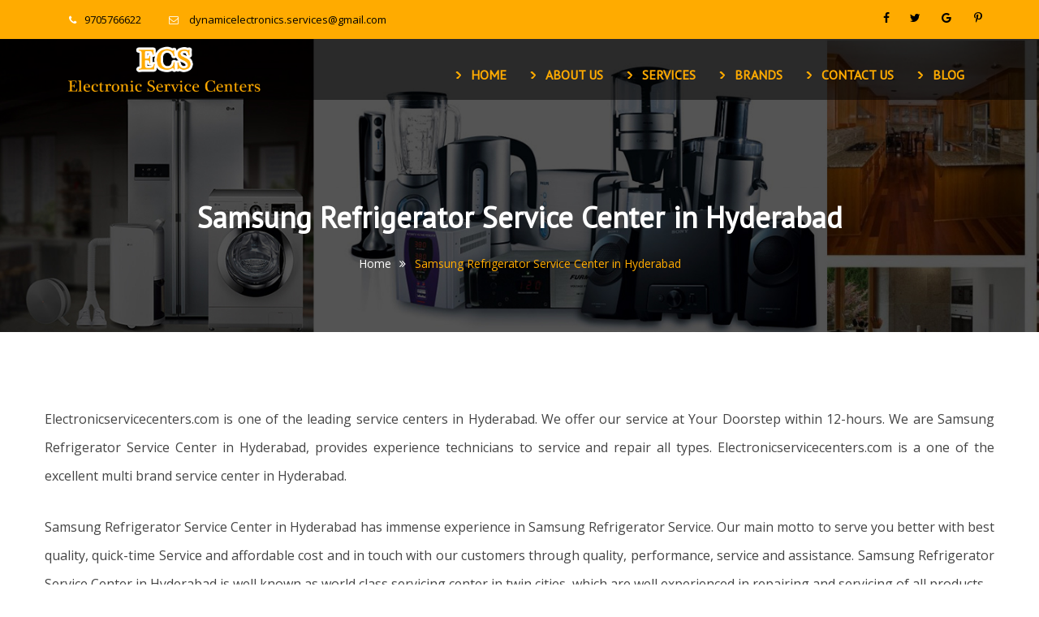

--- FILE ---
content_type: text/html
request_url: https://electronicservicecenters.com/samsung-refrigerator-service-center-in-hyderabad.html
body_size: 3320
content:
<!doctype html>
<html class="no-js" lang="en">
<head>
    <meta charset="utf-8" />
    <meta http-equiv="x-ua-compatible" content="ie=edge" />
    <meta name="viewport" content="width=device-width, initial-scale=1" />

    <title>Samsung Refrigerator Service Center in Hyderabad 9705766622 Samsung Refrigerator Repair Centre</title>
    <meta name="Description" content="Samsung Refrigerator Service Center in Hyderabad Contact No. 8008066622 : 7842466622 Electronicservicecenters.com provides Reliable Doorstep Repair Services. 100% Customer Satisfaction and Quality Services" />
    <meta name="Keywords" content="Samsung Refrigerator Service Center in Hyderabad" />
    <link href="https://electronicservicecenters.com/samsung-refrigerator-service-center-in-hyderabad.html" rel="canonical" />

    <link rel="apple-touch-icon" href="apple-touch-icon.html">
    <!-- Place favicon.ico in the root directory -->
    <!-- favicon-->
    <link rel="shortcut icon" type="image/x-icon" href="images/fav.png" />
    <!-- Flaticon CSS-->
    <link rel="stylesheet" href="css/flaticon.css" />
    <!-- all css here -->
    <!-- bootstrap v3.3.6 css -->
    <link rel="stylesheet" href="css/bootstrap.min.css" />
    <!-- animate css -->
    <link rel="stylesheet" href="css/animate.css" />
    <!-- jquery-ui.min css -->
    <link rel="stylesheet" href="css/jquery-ui.min.css" />
    <!-- meanmenu css -->
    <link rel="stylesheet" href="css/meanmenu.min.css" />
    <!-- owl.carousel css -->
    <link rel="stylesheet" href="css/owl.carousel.css" />
    <!-- font-awesome css -->
    <link rel="stylesheet" href="css/font-awesome.min.css" />
    <!-- Nice Select CSS -->
    <link rel="stylesheet" href="css/nice-select.css" />
    <!-- style css -->
    <link rel="stylesheet" href="style.css" />
    <!-- responsive css -->
    <link rel="stylesheet" href="css/responsive.css" />
    <!-- modernizr css -->
    <script type="text/javascript" src="js/vendor/modernizr-2.8.3.min.js"></script>
</head>
<body>
    <!-- Header Area Start Here -->
    <header>
    <div class="header-top-area">
        <div class="container">
            <div class="col-lg-7 col-md-12 col-sm-12 col-xs-12">
                <div class="header-top-left">
                    <nav>
                        <ul>
                            <li><a href="#"><i class="fa fa-phone"></i>9705766622</a></li>
                            <li><a href="#"><i class="fa fa-envelope-o"></i> <span class="__cf_email__" data-cfemail="34504d5a55595d575158515740465b5a5d57471a475146425d575147745359555d581a575b59">[email&#160;protected]</span> </a></li>
                        </ul>
                    </nav>
                </div>
            </div>
            <div class="col-lg-5 col-md-12 col-sm-12 col-xs-12 acurate">
                <div class="header-top-right">
                    <nav>
                        <ul>
                            <li><a target="_blank" href="https://www.dynamicitsolutions.in/"><i class="fa fa-facebook" aria-hidden="true"></i></a></li>
                            <li><a target="_blank" href="https://www.dynamicitsolutions.in/"><i class="fa fa-twitter" aria-hidden="true"></i></a></li>
                            <li><a target="_blank" href="https://www.dynamicitsolutions.in/"><i class="fa fa-google" aria-hidden="true"></i></a></li>
                            <li><a target="_blank" href="https://www.dynamicitsolutions.in/"><i class="fa fa-pinterest-p" aria-hidden="true"></i></a></li>
                        </ul>
                    </nav>
                </div>
            </div>
        </div>
    </div>
    <div class="header-area sticky">
        <div class="container">
            <div class="row">
                <div class="col-lg-3 col-md-2 col-sm-2 col-xs-12">
                    <div class="logo-area">
                        <a href="index.html">
                            <img src="images/logo.png" alt="logo">
                        </a>
                    </div>
                </div>
                <div class="col-lg-9 col-md-10 col-sm-10 col-xs-12">
                    <div class="main-menu">
                        <ul>
                            <li><a href="index.html">Home</a></li>
                            <li><a href="about.html">About Us</a></li>
                            <li><a href="our-services.html">Services</a></li>
                            <li><a href="our-brands.html">Brands</a></li>
                            <li><a href="contact.html">Contact Us</a></li>
                            <li><a target="_blank" href="https://www.dynamicitsolutions.in/">Blog</a></li>

                        </ul>
                    </div>
                </div>
            </div>
        </div>
    </div>
    <div class="mobile-menu-area">
        <div class="container">
            <div class="row">
                <div class="col-md-12">
                    <div class="mobile-menu">
                        <nav id="dropdown">
                            <ul>

                                <li><a href="index.html">Home</a></li>
                                <li><a href="about.html">About Us</a></li>
                                <li><a href="our-services.html">Services</a></li>
                                <li><a href="our-brands.html">Brands</a></li>
                                <li><a href="contact.html">Contact Us</a></li>
                                <li><a target="_blank" href="https://www.dynamicitsolutions.in/">Blog</a></li>

                            </ul>
                        </nav>
                    </div>
                </div>
            </div>
        </div>
    </div>
</header>
    <!-- Header Area End Here -->
    <!-- Page Header Section breadcumb Start Here -->
    <div class="page-header-area">
        <div class="container">
            <div class="row">
                <div class="col-lg-12 col-md-12 col-sm-12 col-xs-12 text-center">
                    <div class="header-page">
                        <h1>Samsung Refrigerator Service Center in Hyderabad</h1>
                        <ul>
                            <li> <a href="index.html">Home</a> </li>
                            <li>Samsung Refrigerator Service Center in Hyderabad</li>
                        </ul>
                    </div>
                </div>
            </div>
        </div>
    </div>
    <!-- Page Header Section breadcumb End Here -->
    <!-- About Page Start Here -->
    <div class="about-page-content-area">
        <div class="container">
            <div class="row" style="text-align:justify;">
                <p>Electronicservicecenters.com is one of the leading service centers in Hyderabad. We offer our service at Your Doorstep within 12-hours. We are Samsung Refrigerator Service Center in Hyderabad, provides experience technicians to service and repair all types. Electronicservicecenters.com is a one of the excellent multi brand service center in Hyderabad.</p>
                <p>Samsung Refrigerator Service Center in Hyderabad has immense experience in Samsung Refrigerator Service. Our main motto to serve you better with best quality, quick-time Service and affordable cost and in touch with our customers through quality, performance, service and assistance. Samsung Refrigerator Service Center in Hyderabad is well known as world class servicing center in twin cities, which are well experienced in repairing and servicing of all products <h3> Call Now: 8008066622 : 7842466622 </h3></p>
                <p>Electronicservicecenters.com is your one stop Samsung Refrigerator Service Center in Hyderabad, offers quick doorstep service in twin cities with experienced technicians with affordable cost. Samsung Refrigerator Service Center in Hyderabad provides repair and services in Hyderabad at your door step.</p>
                <p>Samsung Refrigerator Service Center in Hyderabad addresses the customer needs with utmost care and ensures satisfaction in whatever they do. The Samsung Refrigerator Service Center in Hyderabad will gift you with a pleasant experience and value the trust and beliefs vested in them by customers and professional contacts, and give a dedicated service with direct and an truthful approach in all dealings <h3> Call Now: 8008066622 : 7842466622 </h3></p>
                <p>Electronicservicecenters.com offer service and repair for all various types of Samsung Refrigerator products.</p>

                <ul>
                    <li><a href="https://electronicservicecenters.com/samsung-ac-service-center-in-hyderabad.html"><i class='fa fa-caret-right'></i>Samsung AC</a></li><li><a href="https://electronicservicecenters.com/samsung-air-conditioner-service-center-in-hyderabad.html"><i class='fa fa-caret-right'></i>Samsung Air Conditioner</a></li><li><a href="https://electronicservicecenters.com/samsung-fridge-service-center-in-hyderabad.html"><i class='fa fa-caret-right'></i>Samsung Fridge</a></li><li><a href="https://electronicservicecenters.com/samsung-lcd-tv-service-center-in-hyderabad.html"><i class='fa fa-caret-right'></i>Samsung LCD TV</a></li><li><a href="https://electronicservicecenters.com/samsung-led-tv-service-center-in-hyderabad.html"><i class='fa fa-caret-right'></i>Samsung LED TV</a></li><li><a href="https://electronicservicecenters.com/samsung-micro-oven-service-center-in-hyderabad.html"><i class='fa fa-caret-right'></i>Samsung Micro Oven</a></li><li><a href="https://electronicservicecenters.com/samsung-microwave-oven-service-center-in-hyderabad.html"><i class='fa fa-caret-right'></i>Samsung Microwave Oven</a></li><li><a href="https://electronicservicecenters.com/samsung-refrigerator-service-center-in-hyderabad.html"><i class='fa fa-caret-right'></i>Samsung Refrigerator</a></li><li><a href="https://electronicservicecenters.com/samsung-tv-service-center-in-hyderabad.html"><i class='fa fa-caret-right'></i>Samsung TV</a></li><li><a href="https://electronicservicecenters.com/samsung-washing-machine-service-center-in-hyderabad.html"><i class='fa fa-caret-right'></i>Samsung Washing Machine</a></li>
                </ul>
                <h3>Locations</h3>
                <ul>
                    <li><a href="https://electronicservicecenters.com/samsung-refrigerator-service-center-in-nuzendla.html"><i class='fa fa-caret-right'></i>Nuzendla</a></li><li><a href="https://electronicservicecenters.com/samsung-refrigerator-service-center-in-nuzvid.html"><i class='fa fa-caret-right'></i>Nuzvid</a></li><li><a href="https://electronicservicecenters.com/samsung-refrigerator-service-center-in-obuladevaracheruvu.html"><i class='fa fa-caret-right'></i>Obuladevaracheruvu</a></li><li><a href="https://electronicservicecenters.com/samsung-refrigerator-service-center-in-obulavaripalle.html"><i class='fa fa-caret-right'></i>Obulavaripalle</a></li><li><a href="https://electronicservicecenters.com/samsung-refrigerator-service-center-in-ojili.html"><i class='fa fa-caret-right'></i>Ojili</a></li><li><a href="https://electronicservicecenters.com/samsung-refrigerator-service-center-in-ongole.html"><i class='fa fa-caret-right'></i>Ongole</a></li><li><a href="https://electronicservicecenters.com/samsung-refrigerator-service-center-in-orvakal.html"><i class='fa fa-caret-right'></i>Orvakal</a></li><li><a href="https://electronicservicecenters.com/samsung-refrigerator-service-center-in-owk.html"><i class='fa fa-caret-right'></i>Owk</a></li>
                </ul>
            </div>
        </div>
    </div>
    <!-- About Page End Here -->
    <!-- Footer Area Start Here -->
    <footer>
    <div class="footer-area">
        <div class="container">
            <div class="row">
                <div class="col-lg-3 col-md-3 col-sm-3 col-xs-12">
                    <div class="single-footer">
                        <h2>Navigation</h2>
                        <div class="quick-links">
                            <ul>
                                <li><a href="index.html"><i class="fa fa-arrow-right"></i> Home</a></li>
                                <li><a href="about.html"><i class="fa fa-arrow-right"></i> About</a></li>
                                <li><a href="our-services.html"><i class="fa fa-arrow-right"></i> Services</a></li>
                                <li><a href="our-brands.html"><i class="fa fa-arrow-right"></i> Brands</a></li>
                                <li><a href="contact.html"><i class="fa fa-arrow-right"></i> Contact</a></li>
                                <li><a href="privacy-policy.html"><i class="fa fa-angle-right"></i> Privacy Policy</a></li>
                                <li><a href="terms-conditions.html"><i class="fa fa-angle-right"></i> Terms &amp; Conditions</a></li>
                            </ul>
                        </div>
                    </div>
                </div>
                <div class="col-lg-2 col-md-2 col-sm-2 col-xs-12">
                    <div class="single-footer">
                        <h2>Products</h2>
                        <div class="quick-links">
                            <ul>
                                <li><a href="ac-service-center-in-hyderabad.html"><i class="fa fa-angle-right"></i> Air Conditioner</a></li>
                                <li><a href="tv-service-center-in-hyderabad.html"><i class="fa fa-angle-right"></i> TV</a></li>
                                <li><a href="washing-machine-service-center-in-hyderabad.html"><i class="fa fa-angle-right"></i> Washing Machine</a></li>
                                <li><a href="refrigerator-service-center-in-hyderabad.html"><i class="fa fa-angle-right"></i> Refrigerator</a></li>
                                <li><a href="geyser-service-center-in-hyderabad.html"><i class="fa fa-angle-right"></i> Water Geyser</a></li>
                                <li><a href="micro-oven-service-center-in-hyderabad.html"><i class="fa fa-angle-right"></i> Microwave Oven</a></li>
                                <li><a href="air-cooler-service-center-in-hyderabad.html"><i class="fa fa-angle-right"></i> Air Cooler</a></li>
                                <li><a href="mobile-service-center-in-hyderabad.html"><i class="fa fa-angle-right"></i> Mobile</a></li>
                            </ul>
                        </div>
                    </div>
                </div>
                <div class="col-lg-3 col-md-12 col-sm-12 col-xs-12">
                    <div class="single-footer">
                        <h2>Brands</h2>
                        <div class="quick-links">
                            <ul>
                                <li><a href="samsung-service-center-in-hyderabad.html"><i class="fa fa-angle-right"></i> Samsung</a></li>
                                <li><a href="lg-service-center-in-hyderabad.html"><i class="fa fa-angle-right"></i> LG</a></li>
                                <li><a href="whirlpool-service-center-in-hyderabad.html"><i class="fa fa-angle-right"></i> Whirlpool</a></li>
                                <li><a href="sony-service-center-in-hyderabad.html"><i class="fa fa-angle-right"></i> Sony</a></li>
                                <li><a href="godrej-service-center-in-hyderabad.html"><i class="fa fa-angle-right"></i> Godrej</a></li>
                                <li><a href="videocon-service-center-in-hyderabad.html"><i class="fa fa-angle-right"></i> Videocon</a></li>
                                <li><a href="onida-service-center-in-hyderabad.html"><i class="fa fa-angle-right"></i> Onida</a></li>
                                <li><a href="iphone-service-center-in-hyderabad.html"><i class="fa fa-angle-right"></i> Iphone</a></li>
                            </ul>
                        </div>
                    </div>
                </div>
                <div class="col-lg-4 col-md-3 col-sm-3 col-xs-12">
                    <div class="single-footer">
                        <h2>Contact Info</h2>
                        <div class="contact-info">
                            <ul>
                                <li><i class="fa fa-map-marker" aria-hidden="true"></i>  Hyderabad</li>
                                <li><i class="fa fa-map-marker" aria-hidden="true"></i>  Secunderabad</li>
                                <li><i class="fa fa-envelope-o" aria-hidden="true"></i> <a href="/cdn-cgi/l/email-protection" class="__cf_email__" data-cfemail="1b7f62757a7672787e777e786f69747572786835687e696d72787e685b7c767a727735787476">[email&#160;protected]</a></li>
                                <li><i class="fa fa-phone" aria-hidden="true"></i>  8008066622 : 7842466622</li>
                            </ul>
                        </div>
                    </div>
                </div>
            </div>
        </div>
    </div>
    <div class="footer-bottom-top">
        <div class="container">
            <div class="row">
                <div class="col-lg-12 col-md-12 col-sm-12 col-xs-12 text-center">
                    <p>&copy;  Copyright &copy; 2006 <a href="https://www.dynamicitsolutions.in/"target="_blank">Dynamic IT Solutions</a> </p>
                </div>
            </div>
        </div>
    </div>
</footer>
    <!-- Footer Area End Here -->
    <!-- all js here -->
    <!-- jquery latest version -->
    <script data-cfasync="false" src="/cdn-cgi/scripts/5c5dd728/cloudflare-static/email-decode.min.js"></script><script src="js/vendor/jquery-1.12.0.min.js"></script>
    <!-- bootstrap js -->
    <script src="js/bootstrap.min.js"></script>
    <!-- owl.carousel js -->
    <script src="js/owl.carousel.min.js"></script>
    <!-- meanmenu js -->
    <script src="js/jquery.meanmenu.js"></script>
    <!-- jquery-ui js -->
    <script src="js/jquery-ui.min.js"></script>

    <!-- jquery.fancybox.pack js -->
    <script src="inc/fancybox/jquery.fancybox.pack.js"></script>
    <!-- jQuery MixedIT Up -->
    <script src="js/jquery.mixitup.min.js" type="text/javascript"></script>

    <!--  Nice Select js -->
    <script src="js/jquery.nice-select.min.js" type="text/javascript"></script>
    <!-- plugins js -->
    <script src="js/plugins.js"></script>

    <!-- main js -->
    <script src="js/main.js"></script>
<script defer src="https://static.cloudflareinsights.com/beacon.min.js/vcd15cbe7772f49c399c6a5babf22c1241717689176015" integrity="sha512-ZpsOmlRQV6y907TI0dKBHq9Md29nnaEIPlkf84rnaERnq6zvWvPUqr2ft8M1aS28oN72PdrCzSjY4U6VaAw1EQ==" data-cf-beacon='{"version":"2024.11.0","token":"3ad0052c3699441aafd6810fbc9e28e5","r":1,"server_timing":{"name":{"cfCacheStatus":true,"cfEdge":true,"cfExtPri":true,"cfL4":true,"cfOrigin":true,"cfSpeedBrain":true},"location_startswith":null}}' crossorigin="anonymous"></script>
</body>
</html>


--- FILE ---
content_type: text/css
request_url: https://electronicservicecenters.com/css/flaticon.css
body_size: 1692
content:
	/*
  	Flaticon icon font: Flaticon
  	Creation date: 22/08/2017 07:51
  	*/

@font-face {
  font-family: "Flaticon";
  src: url("../fonts/Flaticon.eot");
  src: url("../fonts/Flaticond41d.eot?#iefix") format("embedded-opentype"),
       url("../fonts/Flaticon.woff") format("woff"),
       url("../fonts/Flaticon.ttf") format("truetype"),
       url("../fonts/Flaticon.svg#Flaticon") format("svg");
  font-weight: normal;
  font-style: normal;
}

@media screen and (-webkit-min-device-pixel-ratio:0) {
  @font-face {
    font-family: "Flaticon";
    src: url("../fonts/Flaticon.svg#Flaticon") format("svg");
  }
}

[class^="flaticon-"]:before, [class*=" flaticon-"]:before,
[class^="flaticon-"]:after, [class*=" flaticon-"]:after {   
  font-family: Flaticon;
  font-style: normal;
}

.flaticon-book-3:before { content: "\f100"; }
.flaticon-agenda-2:before { content: "\f101"; }
.flaticon-agenda-1:before { content: "\f102"; }
.flaticon-school:before { content: "\f103"; }
.flaticon-book-2:before { content: "\f104"; }
.flaticon-book-1:before { content: "\f105"; }
.flaticon-agenda:before { content: "\f106"; }
.flaticon-man-reading:before { content: "\f107"; }
.flaticon-open-book-top-view:before { content: "\f108"; }
.flaticon-open-book-3:before { content: "\f109"; }
.flaticon-books-stack:before { content: "\f10a"; }
.flaticon-library:before { content: "\f10b"; }
.flaticon-open-book-2:before { content: "\f10c"; }
.flaticon-open-book-1:before { content: "\f10d"; }
.flaticon-notebook-2:before { content: "\f10e"; }
.flaticon-notebook-1:before { content: "\f10f"; }
.flaticon-notebook:before { content: "\f110"; }
.flaticon-book:before { content: "\f111"; }
.flaticon-books-stack-of-three:before { content: "\f112"; }
.flaticon-open-book:before { content: "\f113"; }
.flaticon-mobile-phone:before { content: "\f114"; }
.flaticon-navigation-app:before { content: "\f115"; }
.flaticon-smartphone:before { content: "\f116"; }
.flaticon-mobile-app-developing:before { content: "\f117"; }
.flaticon-progress-report:before { content: "\f118"; }
.flaticon-language:before { content: "\f119"; }
.flaticon-website-design-symbol:before { content: "\f11a"; }

--- FILE ---
content_type: text/css
request_url: https://electronicservicecenters.com/css/responsive.css
body_size: 6379
content:
/* Extra Large Devices, Wide Screens */
@media only screen and (max-width : 1600px) {
	.slider-area .slider-2 p,
	.slider-area .slider-2 p{padding: 0 17%;}
	.slider-area .slider-2 div.slider-botton,
	.slider-area .slider-2 div.slider-botton {margin-top: 30px;}
	.calendar-area {margin-left: 0;}
	.calendar-area .wrapper .calendar-body .col-xs-1 {padding: 0px 40px;}
	.course-info ul li {width: 21%;margin-right: 14px !important;	}
}
/* Large Devices, Wide Screens */
@media only screen and (max-width : 1200px) {
	.slider-area .slider-2 p,
	.slider-area .slider-2 p{padding: 0 17%;font-size: 14px;}
	.slider-area .slider-2 div.slider-botton,
	.slider-area .slider-2 div.slider-botton {margin-top: 20px;}
	.slider-area .slider-2 h1 {font-size: 42px;font-weight: 600;letter-spacing: 0;margin: 0;}
	.calendar-area {margin-left: 0;}
	.calendar-area .wrapper .calendar-body .col-xs-1 {padding: 0px 40px;}
	.course-info ul li {width: 21%;margin-right: 14px !important;	}
	.search-box-area .search-box .leave-comments-area fieldset .btn-send {padding: 12px 35px 9px;}
	.blog-area .single-blog .blog-content h3 a {font-size: 16px;}
	.event-area ul.nav.nav-tabs li a,
	 .event-area ul.nav.nav-tabs li.active a{padding: 15px 68px;}
	 .event-area .tab-content .single-event .media .media-body ul {display: none;}
	 .events-details-area .event-details-list ul li {font-size: 15px;}
	 .events-details-area .event-details ul li:nth-child(2n+2) {margin-left: 53%;}
	 .blog-page-area .single-blog-content .media .media-body p {padding-bottom: 0;}
	 .cources-area .single-course .media .media-body ul li i { margin-right: 5px;}
	 .cources-area .single-course .media .media-body .rating {right: 0;}
	 .shop-page-area .tobar-area .showing-result ul li {margin-right: 0;}
}

/* Medium Devices, Desktops */
@media only screen and (max-width : 992px) {
	.slider-area .slider-2 p,
	.slider-area .slider-2 p{padding: 0 17%;font-size: 14px;}
	.slider-area .slider-2 div.slider-botton,
	.slider-area .slider-2 div.slider-botton {margin-top: 20px;}
	.slider-area .slider-2 h1 {font-size: 42px;font-weight: 600;letter-spacing: 0;margin: 0;}
	.preview-2 .nivo-controlNav{display: none;}
	.calendar-area {margin-left: 0;}
	.calendar-area .wrapper .calendar-body .col-xs-1 {padding: 0px 40px;}
	.course-info ul li {width: 21%;margin-right: 14px !important;	}
	.search-box-area .search-box .leave-comments-area fieldset .btn-send {padding: 10px 3px 10px;}
	.blog-area .single-blog .blog-content h3 a {font-size: 16px;}
	.event-area ul.nav.nav-tabs li a,
	 .event-area ul.nav.nav-tabs li.active a{padding: 15px 41px;}
	 .event-area .tab-content .single-event .media .media-body ul {display: none;}
	 .events-details-area .event-details-list ul li {font-size: 15px;}
	 .events-details-area .event-details ul li:nth-child(2n+2) {    margin-left: 0; float: inherit; margin: auto;}
	 .blog-page-area .single-blog-content .media .media-body p {padding-bottom: 0;}
	 .cources-area .single-course .media .media-body ul li i { margin-right: 5px;}
	 .cources-area .single-course .media .media-body .rating {right: 0;}
	 .shop-page-area .tobar-area .showing-result ul li {margin-right: 0;}
	 header .header-area .main-menu ul li a {padding: 0 5px; }
	 .why-connect-us .section-title h2 {font-size: 24px;}
	 .register-now-area .register-text p {padding: 0 15px;}
	 .blog-page-area .single-blog-content .media .pull-left,
	 .cources-area .single-course .media .pull-left {float: inherit !important; }
	 .sidebar-area .widget .widget_title {font-size: 15px;letter-spacing: 0px;}
	 .sidebar-area .widget.widget_recent_entries .media .pull-left { margin-right: 0;}
	 header .header-top-area .header-top-left ul,
	 header .header-top-area .header-top-right ul { margin: 5px 0;text-align: center; }
	 .blog-area .single-blog .blog-content { margin: 0; padding: 14px; width: 100%;	 }
	 .event-area .tab-content .single-event .media .media-body h3 { margin: 10px 0;	 }
	 .event-area .tab-content .single-event .media .pull-left a {display: block; margin-right: 10px;}
	 
}

/* Small Devices, Tablets */
@media only screen and (max-width : 767px) {
	.header-area,
	.preview-2 .nivo-controlNav{display: none;}
	.mobile-menu-area{display: block;}
	.slider-area .slider-2 p,
	.slider-area .slider-2 p{padding: 0 17%;font-size: 14px;display: none;}
	.slider-area .slider-2 div.slider-botton,
	.slider-area .slider-2 div.slider-botton {margin-top:10px;}
	.slider-area .slider-2 h1 {font-size: 30px;font-weight: 600;letter-spacing: 0;margin: 0;}
	header .header-top-area .header-top-left ul li { font-size: 13px;margin: 0 3px;}
	.slider-area .slider-2 div.title2 {font-size: 18px;}
	 .slider-area{margin: 0;}	 
	 .slider-area .single-slider h2 {font-size: 25px;}
	.calendar-area {margin-left: 0;}
	.calendar-area .wrapper .calendar-body .col-xs-1 {padding: 0px 30px;}
	.course-info ul li {width: 21%;margin-right: 14px !important;	}
	.search-box-area .search-box .leave-comments-area fieldset .btn-send {padding: 10px 3px 10px;font-size: 13px;}
	.blog-area .single-blog .blog-content h3 a {font-size: 16px;}
	.event-area ul.nav.nav-tabs li a,
	 .event-area ul.nav.nav-tabs li.active a{padding: 15px 24px;}
	 .event-area .tab-content .single-event .media .media-body ul {display: none;}
	 .events-details-area .event-details-list ul li {font-size: 15px;}
	 .events-details-area .event-details ul li:nth-child(2n+2) {    margin-left: 0; float: inherit; margin: auto;}
	 .blog-page-area .single-blog-content .media .media-body p {padding-bottom: 0;}
	 .cources-area .single-course .media .media-body ul li i { margin-right: 5px;}
	 .cources-area .single-course .media .media-body .rating {right: 0;}
	 .shop-page-area .tobar-area .showing-result ul li {margin-right: 0;}
	 header .header-area .main-menu ul li a {padding: 0 5px; }
	 .why-connect-us .section-title h2 {font-size: 24px;}
	 .register-now-area .register-text p {padding: 0 15px;}
	 .blog-page-area .single-blog-content .media .pull-left,
	 .cources-area .single-course .media .pull-left,
	 .event-area .tab-content .single-event .media .pull-left {float: inherit !important;padding-right: 0; margin-right: 0; }
	 .sidebar-area .widget .widget_title {font-size: 15px;letter-spacing: 0px;}
	 .sidebar-area .widget.widget_recent_entries .media .pull-left { margin-right: 0;}
	 header .header-top-area .header-top .header-top-left ul {text-align: center;}
	 header .header-top-area .header-top .header-top-right ul {margin: 10px 0;text-align: center;}
	 .event-area .tab-content .single-event .media .pull-left a {margin-right: 0;}
	 .event-area .tab-content .single-event .media .pull-left .overley {width: 100%;}
	 .events-details-area .about-organization .media .pull-left {margin-right: 0 !important;float: inherit !important;margin-bottom: 30px;}
	 .blog-page-area .single-blog .blog-details h3 {margin-bottom: 10px;font-size: 22px;}
	 .register-now-area .register-text { padding: 0 0 30px;	 }
	 .home-page-testimonial-area .testimonial-area .single-testiminial p {padding: 10px 0;}
	 .subscribe-area p { padding: 0 30px;	 }
	 .sidebar-area {  margin: 15px 0;	 }
	 .shop-page-area .tobar-area .view-area p {text-align: center; }
	 .shop-page-area .tobar-area .showing-result ul { text-align: center;}
	 .table-button-right,
	 .table-button-left{ display: block; float: inherit; margin: 20px 0; }
	 .sidebar-area .widget.widget_recent_entries .media .pull-left { margin-right: 0;}
	 header .header-top-area .header-top-left ul,
	 header .header-top-area .header-top-right ul { margin: 5px 0;text-align: center; }
	 .blog-area .single-blog .blog-content { margin: 0; padding: 14px; width: 100%;	 }
	 .event-area .tab-content .single-event .media .media-body h3 { margin: 10px 0;	 }
	 .event-area .tab-content .single-event .media .pull-left a {display: block; margin-right: 10px;}
	 .page-header-area { padding: 230px 0 70px;}
	 header .header-top-area .header-top-left ul li {margin-right: 4px; }
	 .why-connect-us { background: #000000 none repeat scroll 0 0; padding: 70px 0;	 }
	 .showing-result {	   margin: 5px 0;	 }
	 .product-description .tab-content .media-left, .media > .pull-left { display: block; float: inherit !important; margin: 10px 0;}
	 .related-product-area .single-product-store::after {display: none; }
	 .table-button-left { float: left; margin-right: 0%; width: 100%; }
	 .table-button-area .button-area .button { display: block;  width: 100%;	 }
	 .table-button-right ul li { display: block;  margin: 15px 0;  padding: 0;	 }
	 .calancer-area .calender-image img { height: 100%;  width: 100%; }
	 .search-box-area {margin-top:70px;}
	 .why-connect-us .section-title {float: inherit; width: 100%;text-align: center;}
}

/* Extra Small Devices, Phones */ 
@media only screen and (max-width : 480px) {
	.header-area{display: none;}
	.mobile-menu-area{display: block;}
	.slider-area .slider-2 p,
	.slider-area .slider-2 p{padding: 0 17%;font-size: 14px;display: none;}
	.slider-area .slider-2 div.slider-botton,
	.slider-area .slider-2 div.slider-botton {margin-top:10px;font-size: 13px !important;}
	.slider-area .slider-2 h1 {font-size: 20px;font-weight: 600;letter-spacing: 0;margin: 0;}
	header .header-top-area .header-top-left ul li { font-size: 13px;margin: 0 3px;}
	.slider-area .slider-2 div.title2 {font-size: 16px;}
	.calendar-area {margin-left: 0;}
	.calendar-area .wrapper .calendar-body .col-xs-1 {padding: 0px 30px;}
	.course-info ul li {width: 21%;margin-right: 14px !important;	}
	.search-box-area .search-box .leave-comments-area fieldset .btn-send {padding: 10px 3px 10px;}
	.blog-area .single-blog .blog-content h3 a {font-size: 16px;}
	.event-area ul.nav.nav-tabs li a,
	 .event-area ul.nav.nav-tabs li.active a{padding: 15px 24px;}
	 .event-area .tab-content .single-event .media .media-body ul {display: none;}
	 .events-details-area .event-details-list ul li {font-size: 15px;}
	 .events-details-area .event-details ul li:nth-child(2n+2) {    margin-left: 0; float: inherit; margin: auto;}
	 .blog-page-area .single-blog-content .media .media-body p {padding-bottom: 0;}
	 .cources-area .single-course .media .media-body ul li i { margin-right: 5px;}
	 .cources-area .single-course .media .media-body .rating {right: 0;display: none;}
	 .shop-page-area .tobar-area .showing-result ul li {margin-right: 0;}
	 header .header-area .main-menu ul li a {padding: 0 5px; }
	 .why-connect-us .section-title h2 {font-size: 20px;}
	 .register-now-area .register-text p {padding: 0 15px;}
	 .blog-page-area .single-blog-content .media .pull-left,
	 .cources-area .single-course .media .pull-left,
	 .event-area .tab-content .single-event .media .pull-left {float: inherit !important;padding-right: 0; margin-right: 0; }
	 .sidebar-area .widget .widget_title {font-size: 15px;letter-spacing: 0px;}
	 .sidebar-area .widget.widget_recent_entries .media .pull-left { margin-right: 0;}
	 header .header-top-area .header-top .header-top-left ul {text-align: center;}
	 header .header-top-area .header-top .header-top-right ul {margin: 10px 0;text-align: center;}
	 .event-area .tab-content .single-event .media .pull-left a {margin-right: 0;}
	 .event-area .tab-content .single-event .media .pull-left .overley {width: 100%;}
	 .events-details-area .about-organization .media .pull-left {margin-right: 0 !important;float: inherit !important;margin-bottom: 30px;}
	 .blog-page-area .single-blog .blog-details h3 {margin-bottom: 10px;font-size: 22px;}
	 .slider-area .single-slider h2 {font-size: 16px;	 }
	 .register-now-area .register-text { padding: 0 0 30px;	 }
	 .home-page-testimonial-area .testimonial-area .single-testiminial p {padding: 10px 0;}
	 .subscribe-area p { padding: 0 30px;	 }
	 .sidebar-area {  margin: 15px 0;	 }
	 .shop-page-area .tobar-area .view-area p {text-align: center; }
	 .shop-page-area .tobar-area .showing-result ul { text-align: center;}
	 .table-button-right,
	 .table-button-left{ display: block; float: inherit; margin: 20px 0; }
	 .sidebar-area .widget.widget_recent_entries .media .pull-left { margin-right: 0;}
	 header .header-top-area .header-top-left ul,
	 header .header-top-area .header-top-right ul { margin: 0 0 10px;text-align: center;}
	 .blog-area .single-blog .blog-content { margin: 0; padding: 14px; width: 100%;	 }
	 .event-area .tab-content .single-event .media .media-body h3 { margin: 10px 0;	 }
	 .event-area .tab-content .single-event .media .pull-left a {display: block; margin-right: 10px;}
	 .page-header-area { padding: 230px 0 70px;}
	 header .header-top-area .header-top-left ul li {margin-right: 0;padding: 0;}
	 .why-connect-us { background: #000000 none repeat scroll 0 0; padding: 70px 0;	 }
	 .showing-result {	   margin: 5px 0;	 }
	 .product-description .tab-content .media-left, .media > .pull-left { display: block; float: inherit !important; margin: 10px 0;}
	 .related-product-area .single-product-store::after {display: none; }
	 .table-button-left { float: left; margin-right: 0%; width: 100%; }
	 .table-button-area .button-area .button { display: block;  width: 100%;	 }
	 .table-button-right ul li { display: block;  margin: 15px 0;  padding: 0;	 }
	 .slider-area .single-slider ul li a {padding: 3px 10px;}
	 .calancer-area .calender-image img { height: 100%;  width: 100%; }
	 .event-area .nav-tabs > li { float: inherit !important; margin-bottom: 10px !important;}
	 .events-details-area .event-details h3,
	 .about-organization > h3 {  font-size: 14px;  margin-bottom: 20px;	 }
	 .events-details-area .event-details span {display: block;margin-bottom: 15px;position: inherit; right: 0;top: 0;}
	 .about-organization {	   margin-top: 30px;	 }
	 .blog-page-area .single-blog-content .media .media-body { padding: 15px;}
	 .blog-page-area .single-blog-content .media .media-body h4.media-heading a,
	 .blog-page-area .single-blog .blog-details h3,
	 .cources-area .single-course .media .media-body h3 a {font-size: 16px; }
	 .blog-page-area .single-blog-area .comments-area .single-comments-box.second-comments { margin-left: 0;}
	 .course-info ul li { border: medium none; display: block; margin: 10px 0; width: 100%; }
	 .page-header-area h1 {font-size: 30px;	 }
	 a.button {
	   font-size: 14px;
	   font-weight: 400;
	   height: 40px !important;
	   line-height: 20px !important;
	   text-align: center;
	   width: 100px !important

	 }
	 .nivo-directionNav a {top: 24%;}
	 .preview-2 .nivo-directionNav a.nivo-nextNav::before,
	  .preview-2 .nivo-directionNav a.nivo-prevNav::before{font: 400 16px/30px FontAwesome;height: 30px;width: 30px;}
}

/* Custom, iPhone Retina */ 
@media only screen and (max-width : 320px) {
	.header-area{display: none;}
	.mobile-menu-area{display: block;}
	.slider-area .slider-2 p,
	.slider-area .slider-2 p{padding: 0 17%;font-size: 14px;display: none;}
	.slider-area .slider-2 div.slider-botton,
	.slider-area .slider-2 div.slider-botton {margin-top:10px;}
	.slider-area .slider-2 h1 {font-size: 20px;font-weight: 600;letter-spacing: 0;margin: 0;}
	header .header-top-area .header-top-left ul li { font-size: 13px;margin: 0 3px;}
	.slider-area .slider-2 div.title2 {font-size: 16px;}
	.calendar-area {margin-left: 0;}
	.calendar-area .wrapper .calendar-body .col-xs-1 {padding: 0px 30px;}
	.course-info ul li {width: 21%;margin-right: 14px !important;	}
	.search-box-area .search-box .leave-comments-area fieldset .btn-send {padding: 10px 3px 10px;}
	.blog-area .single-blog .blog-content h3 a {font-size: 16px;}
	.event-area ul.nav.nav-tabs li a,
	 .event-area ul.nav.nav-tabs li.active a{padding: 15px 24px;}
	 .event-area .tab-content .single-event .media .media-body ul {display: none;}
	 .events-details-area .event-details-list ul li {font-size: 15px;}
	 .events-details-area .event-details ul li:nth-child(2n+2) {    margin-left: 0; float: inherit; margin: auto;}
	 .blog-page-area .single-blog-content .media .media-body p {padding-bottom: 0;}
	 .cources-area .single-course .media .media-body ul li i { margin-right: 5px;}
	 .cources-area .single-course .media .media-body .rating {right: 0;display: none;}
	 .shop-page-area .tobar-area .showing-result ul li {margin-right: 0;}
	 header .header-area .main-menu ul li a {padding: 0 5px; }
	 .why-connect-us .section-title h2 {font-size: 20px;}
	 .register-now-area .register-text p {padding: 0 15px;}
	 .blog-page-area .single-blog-content .media .pull-left,
	 .cources-area .single-course .media .pull-left,
	 .event-area .tab-content .single-event .media .pull-left {float: inherit !important;padding-right: 0; margin-right: 0; }
	 .sidebar-area .widget .widget_title {font-size: 15px;letter-spacing: 0px;}
	 .sidebar-area .widget.widget_recent_entries .media .pull-left { margin-right: 0;}
	 header .header-top-area .header-top .header-top-left ul {text-align: center;}
	 header .header-top-area .header-top .header-top-right ul {margin: 10px 0;text-align: center;}
	 .event-area .tab-content .single-event .media .pull-left a {margin-right: 0;}
	 .event-area .tab-content .single-event .media .pull-left .overley {width: 100%;}
	 .events-details-area .about-organization .media .pull-left {margin-right: 0 !important;float: inherit !important;margin-bottom: 30px;}
	 .blog-page-area .single-blog .blog-details h3 {margin-bottom: 10px;font-size: 22px;}
	 .slider-area .single-slider h2 {font-size: 16px;	 }
	 .register-now-area .register-text { padding: 0 0 30px;	 }
	 .home-page-testimonial-area .testimonial-area .single-testiminial p {padding: 10px 0;}
	 .subscribe-area p { padding: 0 30px;	 }
	 .sidebar-area {  margin: 15px 0;	 }
	 .shop-page-area .tobar-area .view-area p {text-align: center; }
	 .shop-page-area .tobar-area .showing-result ul { text-align: center;}
	 .table-button-right,
	 .table-button-left{ display: block; float: inherit; margin: 20px 0; }
	 .sidebar-area .widget.widget_recent_entries .media .pull-left { margin-right: 0;}
	 header .header-top-area .header-top-left ul,
	 header .header-top-area .header-top-right ul { margin: 0 0 10px;text-align: center;}
	 .blog-area .single-blog .blog-content { margin: 0; padding: 14px; width: 100%;	 }
	 .event-area .tab-content .single-event .media .media-body h3 { margin: 10px 0;	 }
	 .event-area .tab-content .single-event .media .pull-left a {display: block; margin-right: 10px;}
	 .page-header-area { padding: 230px 0 70px;}
	 header .header-top-area .header-top-left ul li {margin-right: 0;padding: 0;}
	 .why-connect-us { background: #000000 none repeat scroll 0 0; padding: 70px 0;	 }
	 .showing-result {	   margin: 5px 0;	 }
	 .product-description .tab-content .media-left, .media > .pull-left { display: block; float: inherit !important; margin: 10px 0;}
	 .related-product-area .single-product-store::after {display: none; }
	 .table-button-left { float: left; margin-right: 0%; width: 100%; }
	 .table-button-area .button-area .button { display: block;  width: 100%;	 }
	 .table-button-right ul li { display: block;  margin: 15px 0;  padding: 0;	 }
	 .slider-area .single-slider ul li a {padding: 3px 10px;}
	 .calancer-area .calender-image img { height: 100%;  width: 100%; }
	 .event-area .nav-tabs > li { float: inherit !important; margin-bottom: 10px !important;}
	 .events-details-area .event-details h3,
	 .about-organization > h3 {  font-size: 14px;  margin-bottom: 20px;	 }
	 .events-details-area .event-details span {display: block;margin-bottom: 15px;position: inherit; right: 0;top: 0;}
	 .about-organization {	   margin-top: 30px;	 }
	 .blog-page-area .single-blog-content .media .media-body { padding: 15px;}
	 .blog-page-area .single-blog-content .media .media-body h4.media-heading a,
	 .blog-page-area .single-blog .blog-details h3,
	 .cources-area .single-course .media .media-body h3 a {font-size: 16px; }
	 .blog-page-area .single-blog-area .comments-area .single-comments-box.second-comments { margin-left: 0;}
	 .course-info ul li { border: medium none; display: block; margin: 10px 0; width: 100%; }
	 .page-header-area h1 {font-size: 30px;	 }
	 a.button {
	   font-size: 14px;
	   font-weight: 400;
	   height: 40px !important;
	   line-height: 20px !important;
	   text-align: center;
	   width: 100px !important

	 }
	 .nivo-directionNav a {top: 24%;}
	 .preview-2 .nivo-directionNav a.nivo-nextNav::before,
	  .preview-2 .nivo-directionNav a.nivo-prevNav::before{font: 400 16px/30px FontAwesome;height: 30px;width: 30px;}
}